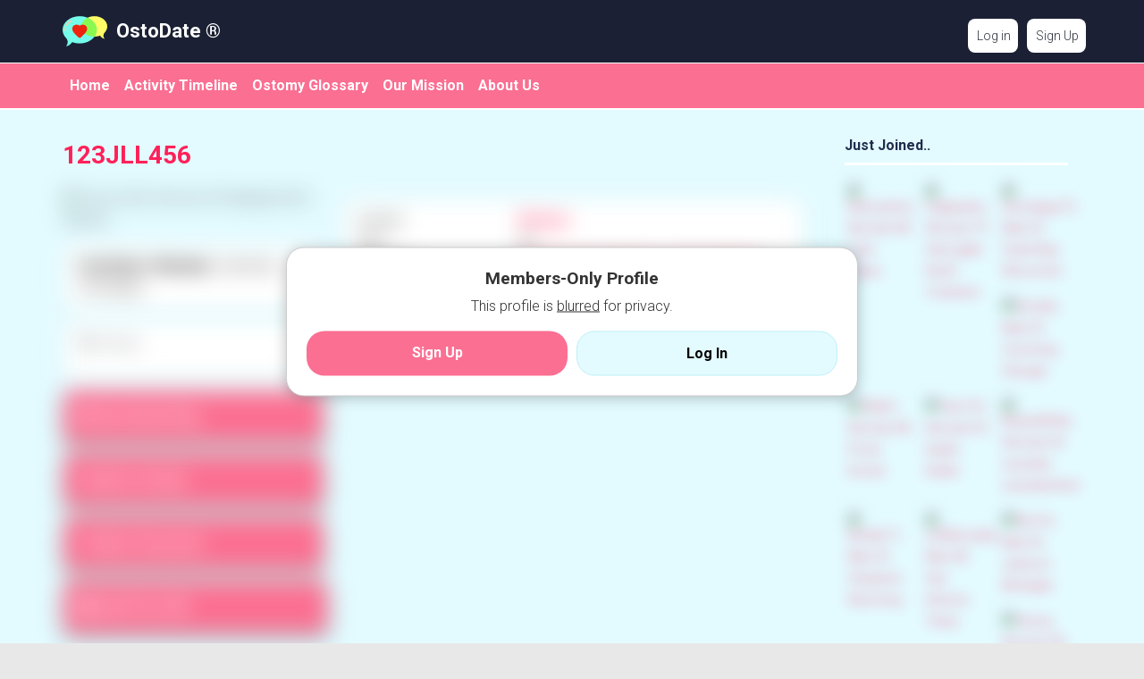

--- FILE ---
content_type: text/html; charset=utf-8
request_url: https://www.ostodate.com/profile/123JLL456
body_size: 7168
content:
<!DOCTYPE html>
<html lang="en">
<head>
    <!-- Charset & viewport early for faster paint -->
    <meta charset="utf-8">
    <meta name="viewport" content="width=device-width, initial-scale=1">

    <!-- Favicon -->
    <link rel="icon" href="/favicon.ico">

    <!-- Build absolute URL reliably -->
    
    <!-- SEO basics -->
    <title>OstoDate ®</title>
    <meta name="description" content="">
    <link rel="canonical" href="https://www.ostodate.com/profile/123JLL456">

    <!-- Social -->
    <meta property="og:type" content="website">
    <meta property="og:title" content="OstoDate ®">
    <meta property="og:description" content="">
    <meta property="og:url" content="https://www.ostodate.com/profile/123JLL456">
    <meta property="og:image" content="https://www.ostodate.com/images/og.jpg">
    <meta name="twitter:card" content="summary_large_image">

    <!-- Performance: Preconnect -->
    <link rel="preconnect" href="https://fonts.googleapis.com">
    <link rel="preconnect" href="https://fonts.gstatic.com" crossorigin>
    <link rel="preconnect" href="https://cdnjs.cloudflare.com" crossorigin>

    <!-- Fonts -->
    <link href="https://fonts.googleapis.com/css2?family=Roboto:wght@300;700&display=swap" rel="stylesheet">

    <!-- Icons -->
    <link rel="stylesheet" href="https://cdnjs.cloudflare.com/ajax/libs/font-awesome/5.15.4/css/all.min.css" referrerpolicy="no-referrer">

    <!-- Template header -->
    <!-- Google tag (gtag.js) -->
<script async src="https://www.googletagmanager.com/gtag/js?id=G-0VK5072YWV">
</script>
<script>
  window.dataLayer = window.dataLayer || [];
  function gtag(){dataLayer.push(arguments);}
  gtag('js', new Date());
  gtag('config', 'G-0VK5072YWV');
</script>
<link rel="apple-touch-icon" sizes="180x180" href="/apple-touch-icon.png">
<link rel="icon" type="image/png" sizes="32x32" href="/favicon-32x32.png">
<link rel="icon" type="image/png" sizes="16x16" href="/favicon-16x16.png">
<link rel="mask-icon" href="/safari-pinned-tab.svg" color="#5bbad5"> 
<link rel="manifest" href="/manifest.json">
<link rel="manifest" href="/site.webmanifest" />
<meta name="msapplication-TileColor" content="#da532c">
<meta name="theme-color" content="#ffffff">
<script type="text/javascript" src="/arrowchat/autoload.php" charset="utf-8"></script>
<meta name="viewport" content="width=device-width, initial-scale=1.0"/>
<META NAME="ROBOTS" CONTENT="noarchive">
<link rel="canonical" href="<?php echo 'https://' . $_SERVER['HTTP_HOST'] . $_SERVER['REQUEST_URI']; ?>">
<script>
(function () {
  // Block legacy/duplicate OneSignal scripts
  const BAD = [
    'https://cdn.onesignal.com/sdks/OneSignalSDK.js',
    'https://cdn.onesignal.com/sdks/OneSignalPageSDKES6.js',
    'https://cdn.onesignal.com/sdks/web/v16/OneSignalSDK.page.es6.js'
  ];

  // Remove any already in DOM
  document.querySelectorAll('script[src]').forEach(s => {
    if (BAD.some(u => s.src.includes(u))) s.remove();
  });

  // Stop future injections
  new MutationObserver(muts => {
    for (const m of muts) {
      for (const n of m.addedNodes) {
        if (n && n.tagName === 'SCRIPT' && n.src && BAD.some(u => n.src.includes(u))) {
          n.remove();
        }
      }
    }
  }).observe(document.documentElement, { childList: true, subtree: true });
})();
</script>
<script src="https://cdn.onesignal.com/sdks/web/v16/OneSignalSDK.page.js" defer></script>
<script>
  window.OneSignalDeferred = window.OneSignalDeferred || [];
  OneSignalDeferred.push(async function(OneSignal) {
    await OneSignal.init({
      appId: "a9ed8207-8a8d-46e2-a0b5-59b152aeae3e",
    });
  });
</script>
<style>
#buttonContainer {
    position: fixed;
    bottom: 20px; /* Position the bar close to the bottom */
    left: 50%;
    transform: translateX(-50%); /* Centers the container horizontally */
    display: flex; /* Align items in a row */
    gap: 10px; /* Space between buttons */
    z-index: 1000; /* Ensure buttons are above other content */
    padding: 5px; /* Padding inside the bar */
    background-color: rgba(0, 0, 0, 0.5); /* Solid blue background color */
    border-radius: 20px; /* Round edges for the container */
    box-shadow: 0 4px 10px rgba(0, 0, 0, 0.3); /* Subtle shadow for depth */
}

.button {
    font-size: 34px; /* Size of the symbols */
    color: white; /* Symbol color */
    background-color: transparent; /* Transparent background for symbols */
    border: none; /* No border */
    border-radius: 10px; /* Slightly rounded edges for buttons */
    cursor: pointer; /* Pointer cursor on hover */
    padding: 10px; /* Padding for buttons */
    transition: background-color 0.3s, transform 0.2s; /* Smooth transition effects */
}

.button:hover {
    background-color: rgba(0, 102, 204, 0.8); /* Darker shade on hover */
    transform: scale(1.05); /* Slightly enlarge on hover */
}
</style><link rel="manifest" href="/manifest.json" /><link rel="alternate" type="application/rss+xml" title="OstoDate ® Feed" href="https://www.ostodate.com/blog/feed" /><meta http-equiv="content-type" content="text/html; charset=utf-8" /><meta name="viewport" content="width=device-width, initial-scale=1.0" /><title>Profile of 123JLL456 - Connect on OstoDate for Ostomy &amp; Crohn&#039;s for users in Raleigh, North Dakota</title><meta name="description" content="123JLL456 is Woman in Raleigh, North Dakota and a member of OstoDate ostomy community and dating site." /><link href="https://www.ostodate.com/load/css/breezy/english/1767877249" rel="stylesheet" type="text/css" /><script src="https://www.ostodate.com/load/javascript/breezy/english/1767877249"></script><script src="https://cdn.onesignal.com/sdks/OneSignalSDK.js"></script><meta property="og:image" content="https://www.ostodate.com/uploads/w/2/7/f/f1b7k205sq14jl8rapxq.png" /><meta property="og:type" content="article" /><meta property="og:title" content="Profile of 123JLL456 - Connect on OstoDate for Ostomy &amp; Crohn&#039;s for users in Raleigh, North Dakota" /><meta property="og:description" content="123JLL456 is Woman in Raleigh, North Dakota and a member of OstoDate ostomy community and dating site." /><meta property="og:url" content="https://www.ostodate.com/profile/123JLL456" /><meta name="twitter:image" content="https://www.ostodate.com/uploads/w/2/7/f/f1b7k205sq14jl8rapxq.png" /><meta name="twitter:card" content="summary" /><meta name="twitter:title" content="Profile of 123JLL456 - Connect on OstoDate for Ostomy &amp; Crohn&#039;s for users in Raleigh, North Dakota" /><meta name="twitter:description" content="123JLL456 is Woman in Raleigh, North Dakota and a member of OstoDate ostomy community and dating site." /><meta name="twitter:url" content="https://www.ostodate.com/profile/123JLL456" />
    <!-- Conditional material icons -->
            <link href="https://www.ostodate.com/externals/materialdesign/material-icons.css" rel="stylesheet" type="text/css" />    
    <!-- Logged-in avatar bubble -->
    
    <!-- Design detail -->
    <style>.thin-line{border-top:1px solid #fff;margin:0;height:0}</style>

    <!-- Defer JS (faster first paint) -->
    <script src="/collapsible_java/collapsible.js" defer></script>

    <!-- JSON-LD basic -->
    <script type="application/ld+json">
    {
      "@context":"https://schema.org",
      "@type":"WebSite",
      "name":"OstoDate ®",
      "url":"https://www.ostodate.com/",
      "potentialAction":{
        "@type":"SearchAction",
        "target":"https://www.ostodate.com/search?q={query}",
        "query-input":"required name=query"
      }
    }
    </script>

</head>

<body class="guest profile users profile view view-other-pro">



<div id="headerWrapper">
<div class="sticky-bar">
<header id="header" >
 <div class="container">
  <div class="row">
   <div class="col-ms-12">
    <div class="header">
              <a class="logo desktop default " href="https://www.ostodate.com/"><img width="50" height="50" alt="OstoDate ®" class="logo" src="https://www.ostodate.com/templates/breezy/images/logo.svg" /></a>      
      
              <a href="https://www.ostodate.com/" class="title ">OstoDate ®</a>
          </div>
   </div>
  </div>
 </div>

 <div class="thin-line"></div>
</header>

<div id="site-nav">
 <div class="container">
  <div class="row">
   <div class="col-ms-12">
    <div class="site-nav">
     <a href="#" class="menu-button main-menu-button collapsed" data-mobilenav="main-menu"><span class="mobile-icon"></span></a>
     <ul id="main-menu">
                    <li><a href="https://www.ostodate.com/../index.php">Home</a></li>
                                        <li><a class="community_activity" href="https://www.ostodate.com/timeline">Activity Timeline</a></li>
                                                                               <li><a class="ostomy" href="https://www.ostodate.com/../ostomy">Ostomy Glossary</a></li>
                                        <li><a href="https://www.ostodate.com/mission">Our Mission</a></li>
                           <li><a href="https://www.ostodate.com/../about-us">About Us</a></li>
                  </ul>
    </div>

    <nav id="quick-nav" class="icons">
          <ul>
       <li class="out user_login"><a class="icon-text icon-users-login" href="https://www.ostodate.com/users/login"><span>Log in</span></a></li>
       <li class="out user_signup"><a class="icon-text icon-users-signup" href="https://www.ostodate.com/users/signup"><span>Sign Up</span></a></li>
     </ul>
         </nav>

   </div>
  </div>
 </div>
</div>
</div>
</div>

<!-- Nudges -->




<script defer>
(function(){
 let prevY = window.pageYOffset;
 const el = document.getElementById('headerWrapper');
 const h = el ? el.offsetHeight : 0;
 window.addEventListener('scroll', function(){
  const curY = window.pageYOffset;
  if(el){ el.style.top = (prevY > curY) ? '0' : (-h)+'px'; }
  prevY = curY;
 }, {passive:true});
})();
</script>

<div id="container" class="boxy">
 <div class="container">
  <div class="row">
      <div id="sidebar" style="float:right;">
    <div class="hidden-all visible-sm"><style>
  .blur-profile-img {
    filter: blur(8px);
    transition: filter 0.3s ease;
    pointer-events: none; /* Prevent clicks on blurred images */
    cursor: default;
  }
</style>

        <div class="box latest-users">
      <h4><span>Just Joined..</span></h4>
      
	<ul class="gallery compact helper users home-users row">

		
			<li class="col-auto" id="row-helper-user-10881">

				<figure class="user a_medium_figure">

					

                
    <div class="image">
                    <a class="image" href="https://www.ostodate.com/profile/Nancyanne"><img alt=" Nancyanne, Woman 68  Tyler Texas" title=" Nancyanne, Woman 68  Tyler Texas" width="250" height="250" src="https://www.ostodate.com/uploads/9/0/0/j/nb99396ogfuju7euidxm_l.jpeg?s=1769573886" /></a>        
        
        <!-- TO SHOW SMALL VIP OstoDate+ GRAPHIC -->
        
            </div>


					
				</figure>

			</li>

		
			<li class="col-auto" id="row-helper-user-10880">

				<figure class="user a_medium_figure">

					

                
    <div class="image">
                    <a class="image" href="https://www.ostodate.com/profile/Happylass"><img alt=" Happylass, Woman 70  Harrogate North Yorkshire" title=" Happylass, Woman 70  Harrogate North Yorkshire" width="250" height="250" src="https://www.ostodate.com/uploads/3/d/s/m/ws58jcl9vi0r0ad96r72_l.jpg?s=1769542401" /></a>        
        
        <!-- TO SHOW SMALL VIP OstoDate+ GRAPHIC -->
        
            </div>


					
				</figure>

			</li>

		
			<li class="col-auto" id="row-helper-user-10879">

				<figure class="user a_medium_figure">

					

                
    <div class="image">
                    <a class="image" href="https://www.ostodate.com/profile/Stomaguy72"><img alt=" Stomaguy72, Man 53  Green Bay Wisconsin" title=" Stomaguy72, Man 53  Green Bay Wisconsin" width="250" height="250" src="https://www.ostodate.com/uploads/9/j/r/h/hnumi8ea70jzdeaw6l1v_l.jpeg?s=1769382529" /></a>        
        
        <!-- TO SHOW SMALL VIP OstoDate+ GRAPHIC -->
        
            </div>


					
				</figure>

			</li>

		
			<li class="col-auto" id="row-helper-user-10877">

				<figure class="user a_medium_figure">

					

                
    <div class="image">
                    <a class="image" href="https://www.ostodate.com/profile/Km266"><img alt=" Km266, Man 53  Cumming Georgia" title=" Km266, Man 53  Cumming Georgia" width="250" height="250" src="https://www.ostodate.com/uploads/q/0/j/7/zhk223cq3k4rst7bzdr4_l.jpg?s=1768898673" /></a>        
        
        <!-- TO SHOW SMALL VIP OstoDate+ GRAPHIC -->
        
            </div>


					
				</figure>

			</li>

		
			<li class="col-auto" id="row-helper-user-10875">

				<figure class="user a_medium_figure">

					

                
    <div class="image">
                    <a class="image" href="https://www.ostodate.com/profile/Ellie67"><img alt=" Ellie67, Woman 58  Poole Dorset" title=" Ellie67, Woman 58  Poole Dorset" width="250" height="250" src="https://www.ostodate.com/uploads/0/o/m/h/ookfb8ovc21s02tihj7a_l.jpg?s=1768241907" /></a>        
        
        <!-- TO SHOW SMALL VIP OstoDate+ GRAPHIC -->
        
            </div>


					
				</figure>

			</li>

		
			<li class="col-auto" id="row-helper-user-10873">

				<figure class="user a_medium_figure">

					

                
    <div class="image">
                    <a class="image" href="https://www.ostodate.com/profile/fran123"><img alt=" fran123, Woman 63  Dublin Dublin" title=" fran123, Woman 63  Dublin Dublin" width="250" height="250" src="https://www.ostodate.com/uploads/0/0/u/w/u76v168llu2jghlqfhne_l.jpg?s=1767887826" /></a>        
        
        <!-- TO SHOW SMALL VIP OstoDate+ GRAPHIC -->
        
            </div>


					
				</figure>

			</li>

		
			<li class="col-auto" id="row-helper-user-10871">

				<figure class="user a_medium_figure">

					

                
    <div class="image">
                    <a class="image" href="https://www.ostodate.com/profile/BlackyWhite"><img alt=" BlackyWhite, Woman 45  Leicester Leicestershire" title=" BlackyWhite, Woman 45  Leicester Leicestershire" width="250" height="250" src="https://www.ostodate.com/uploads/v/b/m/j/1o1fwnpndiokux4edbfn_l.jpg?s=1767303895" /></a>        
        
        <!-- TO SHOW SMALL VIP OstoDate+ GRAPHIC -->
        
            </div>


					
				</figure>

			</li>

		
			<li class="col-auto" id="row-helper-user-10869">

				<figure class="user a_medium_figure">

					

                
    <div class="image">
                    <a class="image" href="https://www.ostodate.com/profile/Akrebs71"><img alt=" Akrebs71, Man 54  Cheyenne Wyoming" title=" Akrebs71, Man 54  Cheyenne Wyoming" width="250" height="250" src="https://www.ostodate.com/uploads/h/b/l/q/10brk0p0twceq1iap7xk_l.jpg?s=1767128471" /></a>        
        
        <!-- TO SHOW SMALL VIP OstoDate+ GRAPHIC -->
        
            </div>


					
				</figure>

			</li>

		
			<li class="col-auto" id="row-helper-user-10867">

				<figure class="user a_medium_figure">

					

                
    <div class="image">
                    <a class="image" href="https://www.ostodate.com/profile/LifeRerouted"><img alt=" LifeRerouted, Man 38  San Antonio Texas" title=" LifeRerouted, Man 38  San Antonio Texas" width="250" height="250" src="https://www.ostodate.com/uploads/j/j/t/v/ux8u0jbvfs52j0bbsr1r_l.jpeg" /></a>        
        
        <!-- TO SHOW SMALL VIP OstoDate+ GRAPHIC -->
        
            </div>


					
				</figure>

			</li>

		
			<li class="col-auto" id="row-helper-user-10866">

				<figure class="user a_medium_figure">

					

                
    <div class="image">
                    <a class="image" href="https://www.ostodate.com/profile/Bo316"><img alt=" Bo316, Man 56  Jackson Michigan" title=" Bo316, Man 56  Jackson Michigan" width="250" height="250" src="https://www.ostodate.com/uploads/r/2/8/r/5nxjbu770m0p71zje23i_l.jpeg" /></a>        
        
        <!-- TO SHOW SMALL VIP OstoDate+ GRAPHIC -->
        
            </div>


					
				</figure>

			</li>

		
			<li class="col-auto" id="row-helper-user-10864">

				<figure class="user a_medium_figure">

					

                
    <div class="image">
                    <a class="image" href="https://www.ostodate.com/profile/Hunny"><img alt=" Hunny, Woman 58  Redding California" title=" Hunny, Woman 58  Redding California" width="250" height="250" src="https://www.ostodate.com/uploads/s/5/t/0/23cqs6wj3klshxy62h7t_l.jpeg" /></a>        
        
        <!-- TO SHOW SMALL VIP OstoDate+ GRAPHIC -->
        
            </div>


					
				</figure>

			</li>

		
			<li class="col-auto" id="row-helper-user-10863">

				<figure class="user a_medium_figure">

					

                
    <div class="image">
                    <a class="image" href="https://www.ostodate.com/profile/Anaenko"><img alt=" Anaenko, Woman 52  Grand Junction Colorado" title=" Anaenko, Woman 52  Grand Junction Colorado" width="250" height="250" src="https://www.ostodate.com/uploads/w/j/w/v/am3tfue6ge0x6w5kslxn_l.jpeg" /></a>        
        
        <!-- TO SHOW SMALL VIP OstoDate+ GRAPHIC -->
        
            </div>


					
				</figure>

			</li>

		
	</ul>

    </div>
  

<script>
  document.addEventListener('DOMContentLoaded', function() {
          document.querySelectorAll('.box.latest-users img').forEach(function(img) {
        img.classList.add('blur-profile-img');
        // Disable clicks on parent links if any
        if (img.parentElement.tagName.toLowerCase() === 'a') {
          img.parentElement.style.pointerEvents = 'none';
          img.parentElement.style.cursor = 'default';
        }
      });
      });
</script>
</div>
        <div class="hidden-all visible-sm"><style>
  .blur-profile-img {
    filter: blur(8px);
    transition: filter 0.3s ease;
    pointer-events: none; /* Prevent clicks on blurred images */
    cursor: default;
  }
</style>

        <div class="box latest-users">
      <h4><span>Just Joined..</span></h4>
      
	<ul class="gallery compact helper users home-users row">

		
			<li class="col-auto" id="row-helper-user-10881">

				<figure class="user a_medium_figure">

					

                
    <div class="image">
                    <a class="image" href="https://www.ostodate.com/profile/Nancyanne"><img alt=" Nancyanne, Woman 68  Tyler Texas" title=" Nancyanne, Woman 68  Tyler Texas" width="250" height="250" src="https://www.ostodate.com/uploads/9/0/0/j/nb99396ogfuju7euidxm_l.jpeg?s=1769573886" /></a>        
        
        <!-- TO SHOW SMALL VIP OstoDate+ GRAPHIC -->
        
            </div>


					
				</figure>

			</li>

		
			<li class="col-auto" id="row-helper-user-10880">

				<figure class="user a_medium_figure">

					

                
    <div class="image">
                    <a class="image" href="https://www.ostodate.com/profile/Happylass"><img alt=" Happylass, Woman 70  Harrogate North Yorkshire" title=" Happylass, Woman 70  Harrogate North Yorkshire" width="250" height="250" src="https://www.ostodate.com/uploads/3/d/s/m/ws58jcl9vi0r0ad96r72_l.jpg?s=1769542401" /></a>        
        
        <!-- TO SHOW SMALL VIP OstoDate+ GRAPHIC -->
        
            </div>


					
				</figure>

			</li>

		
			<li class="col-auto" id="row-helper-user-10879">

				<figure class="user a_medium_figure">

					

                
    <div class="image">
                    <a class="image" href="https://www.ostodate.com/profile/Stomaguy72"><img alt=" Stomaguy72, Man 53  Green Bay Wisconsin" title=" Stomaguy72, Man 53  Green Bay Wisconsin" width="250" height="250" src="https://www.ostodate.com/uploads/9/j/r/h/hnumi8ea70jzdeaw6l1v_l.jpeg?s=1769382529" /></a>        
        
        <!-- TO SHOW SMALL VIP OstoDate+ GRAPHIC -->
        
            </div>


					
				</figure>

			</li>

		
			<li class="col-auto" id="row-helper-user-10877">

				<figure class="user a_medium_figure">

					

                
    <div class="image">
                    <a class="image" href="https://www.ostodate.com/profile/Km266"><img alt=" Km266, Man 53  Cumming Georgia" title=" Km266, Man 53  Cumming Georgia" width="250" height="250" src="https://www.ostodate.com/uploads/q/0/j/7/zhk223cq3k4rst7bzdr4_l.jpg?s=1768898673" /></a>        
        
        <!-- TO SHOW SMALL VIP OstoDate+ GRAPHIC -->
        
            </div>


					
				</figure>

			</li>

		
			<li class="col-auto" id="row-helper-user-10875">

				<figure class="user a_medium_figure">

					

                
    <div class="image">
                    <a class="image" href="https://www.ostodate.com/profile/Ellie67"><img alt=" Ellie67, Woman 58  Poole Dorset" title=" Ellie67, Woman 58  Poole Dorset" width="250" height="250" src="https://www.ostodate.com/uploads/0/o/m/h/ookfb8ovc21s02tihj7a_l.jpg?s=1768241907" /></a>        
        
        <!-- TO SHOW SMALL VIP OstoDate+ GRAPHIC -->
        
            </div>


					
				</figure>

			</li>

		
			<li class="col-auto" id="row-helper-user-10873">

				<figure class="user a_medium_figure">

					

                
    <div class="image">
                    <a class="image" href="https://www.ostodate.com/profile/fran123"><img alt=" fran123, Woman 63  Dublin Dublin" title=" fran123, Woman 63  Dublin Dublin" width="250" height="250" src="https://www.ostodate.com/uploads/0/0/u/w/u76v168llu2jghlqfhne_l.jpg?s=1767887826" /></a>        
        
        <!-- TO SHOW SMALL VIP OstoDate+ GRAPHIC -->
        
            </div>


					
				</figure>

			</li>

		
			<li class="col-auto" id="row-helper-user-10871">

				<figure class="user a_medium_figure">

					

                
    <div class="image">
                    <a class="image" href="https://www.ostodate.com/profile/BlackyWhite"><img alt=" BlackyWhite, Woman 45  Leicester Leicestershire" title=" BlackyWhite, Woman 45  Leicester Leicestershire" width="250" height="250" src="https://www.ostodate.com/uploads/v/b/m/j/1o1fwnpndiokux4edbfn_l.jpg?s=1767303895" /></a>        
        
        <!-- TO SHOW SMALL VIP OstoDate+ GRAPHIC -->
        
            </div>


					
				</figure>

			</li>

		
			<li class="col-auto" id="row-helper-user-10869">

				<figure class="user a_medium_figure">

					

                
    <div class="image">
                    <a class="image" href="https://www.ostodate.com/profile/Akrebs71"><img alt=" Akrebs71, Man 54  Cheyenne Wyoming" title=" Akrebs71, Man 54  Cheyenne Wyoming" width="250" height="250" src="https://www.ostodate.com/uploads/h/b/l/q/10brk0p0twceq1iap7xk_l.jpg?s=1767128471" /></a>        
        
        <!-- TO SHOW SMALL VIP OstoDate+ GRAPHIC -->
        
            </div>


					
				</figure>

			</li>

		
			<li class="col-auto" id="row-helper-user-10867">

				<figure class="user a_medium_figure">

					

                
    <div class="image">
                    <a class="image" href="https://www.ostodate.com/profile/LifeRerouted"><img alt=" LifeRerouted, Man 38  San Antonio Texas" title=" LifeRerouted, Man 38  San Antonio Texas" width="250" height="250" src="https://www.ostodate.com/uploads/j/j/t/v/ux8u0jbvfs52j0bbsr1r_l.jpeg" /></a>        
        
        <!-- TO SHOW SMALL VIP OstoDate+ GRAPHIC -->
        
            </div>


					
				</figure>

			</li>

		
			<li class="col-auto" id="row-helper-user-10866">

				<figure class="user a_medium_figure">

					

                
    <div class="image">
                    <a class="image" href="https://www.ostodate.com/profile/Bo316"><img alt=" Bo316, Man 56  Jackson Michigan" title=" Bo316, Man 56  Jackson Michigan" width="250" height="250" src="https://www.ostodate.com/uploads/r/2/8/r/5nxjbu770m0p71zje23i_l.jpeg" /></a>        
        
        <!-- TO SHOW SMALL VIP OstoDate+ GRAPHIC -->
        
            </div>


					
				</figure>

			</li>

		
			<li class="col-auto" id="row-helper-user-10864">

				<figure class="user a_medium_figure">

					

                
    <div class="image">
                    <a class="image" href="https://www.ostodate.com/profile/Hunny"><img alt=" Hunny, Woman 58  Redding California" title=" Hunny, Woman 58  Redding California" width="250" height="250" src="https://www.ostodate.com/uploads/s/5/t/0/23cqs6wj3klshxy62h7t_l.jpeg" /></a>        
        
        <!-- TO SHOW SMALL VIP OstoDate+ GRAPHIC -->
        
            </div>


					
				</figure>

			</li>

		
			<li class="col-auto" id="row-helper-user-10863">

				<figure class="user a_medium_figure">

					

                
    <div class="image">
                    <a class="image" href="https://www.ostodate.com/profile/Anaenko"><img alt=" Anaenko, Woman 52  Grand Junction Colorado" title=" Anaenko, Woman 52  Grand Junction Colorado" width="250" height="250" src="https://www.ostodate.com/uploads/w/j/w/v/am3tfue6ge0x6w5kslxn_l.jpeg" /></a>        
        
        <!-- TO SHOW SMALL VIP OstoDate+ GRAPHIC -->
        
            </div>


					
				</figure>

			</li>

		
	</ul>

    </div>
  

<script>
  document.addEventListener('DOMContentLoaded', function() {
          document.querySelectorAll('.box.latest-users img').forEach(function(img) {
        img.classList.add('blur-profile-img');
        // Disable clicks on parent links if any
        if (img.parentElement.tagName.toLowerCase() === 'a') {
          img.parentElement.style.pointerEvents = 'none';
          img.parentElement.style.cursor = 'default';
        }
      });
      });
</script>
</div>
   </div>
   
   <div id="content">
    
<nav id="trail">
    <ul>
        
                                            <li ><a href="https://www.ostodate.com/profile/123JLL456">123JLL456</a></li>
            
            </ul>
</nav>




<div class="content-header">

            <h1>123JLL456</h1>
    		
    
</div>





<style>
    .plugin-users.user-view { filter: blur(12px); pointer-events:none; user-select:none; }
  #privacy-overlay { position:fixed; inset:0; background:rgba(0,0,0,0.6); z-index:999; }
  #privacy-popup {
    position:fixed; top:50%; left:50%; transform:translate(-50%,-50%);
    background:#fff; border:1px solid #ccc; border-radius:20px;
    padding:22px; width:90%; max-width:640px; z-index:1000; text-align:center;
    box-shadow:0 2px 16px rgba(0,0,0,0.25);
  }
  #privacy-popup h3 { margin:0 0 8px; }
  #privacy-popup p { margin:6px 0 16px; }
  .cta-row { display:grid; grid-template-columns:1fr 1fr; gap:10px; }
  .btn-cta { padding:12px 16px; border-radius:20px; border:none; font-weight:700; text-align:center; cursor:pointer; text-decoration:none; }
  .btn-signup { background:#fb6f92; color:#fff; }
  .btn-login { background:#e3fbff; color:#000; border:1px solid #bfeff8; }
  
  .content-actions { display:flex; flex-wrap:wrap; gap:8px; list-style:none; padding:0; margin:0; }
  .content-actions li { flex:1 1 auto; min-width:120px; }
  .content-actions li a { display:inline-block; width:100%; padding:8px 12px; text-align:center; }

  nav.main ul.content-actions.stack > li {
    background:#fb6f92; color:#fff; border:2px solid #fff;
    border-radius:10px; box-shadow:0 4px 10px rgba(0,0,0,0.5);
    display:flex; align-items:center; padding-left:0;
  }
  nav.main ul.content-actions.stack > li > a {
    background:transparent !important; border:0 !important; color:#fff !important;
    width:100%; display:flex; gap:8px; align-items:center; padding:12px 14px;
    text-decoration:none; font-weight:700;
  }
  nav.main ul.content-actions.stack > li:hover { background:#eee !important; color:#000 !important; }
  nav.main ul.content-actions.stack > li:hover > a { color:#000 !important; }
</style>

<div id="privacy-overlay"></div>
<div id="privacy-popup">
  <h3>Members-Only Profile</h3>
  <p>This profile is <u>blurred</u> for privacy.</p>
  <div class="cta-row">
    <a class="btn-cta btn-signup" href="/users/signup">Sign Up</a>
    <a class="btn-cta btn-login" href="/users/login">Log In</a>
  </div>
</div>

<div class="plugin-users user-view">
  <div class="sidebar">

    <figure class="user wide">
              

    <div class="image">
                    <img alt=" 123JLL456, Woman 45  Raleigh North Dakota" title=" 123JLL456, Woman 45  Raleigh North Dakota" width="500" height="500" src="https://www.ostodate.com/uploads/v/u/p/o/vwrhzwy1wajkw80mfrvf_p.png" />        
        <!-- User Online/Away Status -->
        
        
        
    </div>

          </figure>

    <!-- HOT OR NOT REMOVED SAFELY -->

          <div class="alert info"><strong>OstoDate+ Member:</strong> Unlimited messages.</div>
    
    <div class="alert info">
      <ul class="article-info">
        
        
                  <li class="likes">
            
	<div class="likes clearfix" id="like-container-user-626" data-role="likes">
					<a onclick="return false;" class="action like" data-tooltip="default" data-position-at="top center" data-position-my="bottom center" title="Please log in" href="https://www.ostodate.com/comments/like"><span class="mdi mdi-heart-outline"></span></a>				<span class="blurb">
							No likes					</span>
			</div>

          </li>
              </ul>
    </div>

    <nav class="main">
                        <ul class="content-actions stack">
                          <li class="primary"><a href="https://www.ostodate.com/messages/send/123JLL456"><span class="mdi mdi-email-send"></span> Send Quick Msg</a></li>
            
                                                        <li><a href="https://www.ostodate.com/users/friends/add/123JLL456"><span class="mdi mdi-account-plus-outline"></span> Add to friends</a></li>
                          
                                                        <li><a href="https://www.ostodate.com/users/favorites/add/123JLL456"><span class="mdi mdi-heart-outline"></span> Add to Favourite</a></li>
                          
                          <li><a title="Send gift" href="https://www.ostodate.com/gifts/send/123JLL456"><span class="mdi mdi-gift"></span> Send Free Gift</a></li>
            
                      </ul>
                  </nav>

          <div class="alert info"></div>
    
  </div>

  <div class="content">

          <div class="alert info">
        <dl class="grid">
          
	

	
	
		
			<dt class="field_title_gender">
				Gender:
			</dt>
			<dd class="field_data_gender">

				
					
																														<a href="https://www.ostodate.com/users?tab=advanced&amp;do_search=1&amp;data_gender_1[]=2&amp;view=list">Woman</a>									
																						 

						
					
				
			</dd>

		
	

	
	
		
			<dt class="field_title_birthday">
				Age:
			</dt>
			<dd class="field_data_birthday">

				
					
						45
					
				
			</dd>

		
	

	
	
		
			<dt class="field_title_location">
				Location:
			</dt>
			<dd class="field_data_location">

				
					
													

																																						
						
													<a href="https://www.ostodate.com/users?tab=advanced&amp;do_search=1&amp;data_location_1[city]=125988&amp;view=list">Raleigh</a>, <a href="https://www.ostodate.com/users?tab=advanced&amp;do_search=1&amp;data_location_1[state]=3448&amp;view=list">North Dakota</a>, <a href="https://www.ostodate.com/users?tab=advanced&amp;do_search=1&amp;data_location_1[country]=223&amp;view=list">United States</a>						
					
				
			</dd>

		
	
        </dl>
      </div>

                    
                    
          
  </div>
</div>

<script>
document.addEventListener('DOMContentLoaded',function(){
  document.body.style.overflow='hidden';
});
</script>

	</div>
</div>
</div>
</div>
<footer id="footer">
	<div class="container">
		<div class="row">
			<div class="col-ms-12">
				<div class="footer">
					<div class="navigation">
													<ul>
																											<li><a class="news" href="https://www.ostodate.com/blog">Articles</a></li>
																																																																																							<li><a class="safety" href="https://www.ostodate.com/safety">Safety Centre</a></li>
																																																					<li><a class="contact" href="https://www.ostodate.com/contact">Customer Care</a></li>
																																				<li><a href="https://www.ostodate.com/ostodate-web-app">Web App</a></li>
																								</ul>
											</div>
					<div class="social-bookmarks">
						<ul>
																						<li><a title="Twitter" class="icon-social icon-social-twitter" target="_blank" href="http://twitter.com/OstoDate"><span class="hidden">Twitter</span></a></li>
													</ul>
					</div>
				</div>
									<div class="credits">
													<div class="legal">
								<ul>
																																										<li><a class="legal" href="https://www.ostodate.com/legal">Legal Portal</a></li>
																																												<li><a class="terms" href="https://www.ostodate.com/legal/terms">Terms</a></li>
																																												<li><a class="aup" href="https://www.ostodate.com/legal/aup">AUP</a></li>
																																												<li><a class="privacy" href="https://www.ostodate.com/legal/privacy">Privacy</a></li>
																																												<li><a href="https://www.ostodate.com/../legal/cookies">Cookies</a></li>
																																																										<li>Copyright © 2005 - <script type="text/javascript">document.write(new Date().getFullYear());</script> OstoDate.com - All Rights Reserved</li>
																	</ul>
							</div>
											</div>
							</div>
		</div>
	</div>
</footer>
<div id="buttonContainer" style="display: none;">
    <button class="button" id="backButton" onclick="goBack()">&#9664;</button> <!-- Left Arrow -->
    <button class="button" id="homeButton" onclick="goToMyOD()">MyOD</button> <!-- Home Icon -->
    <button class="button" id="forwardButton" onclick="goForward()">&#9654;</button> <!-- Right Arrow -->
</div>
<script>
function goBack() {
    window.history.back();
}
function goForward() {
    window.history.forward();
}
function goToMyOD() {
    window.location.href = '/myod'; // Redirects to the /myod route
}
function checkPWA() {
    // Check if the web app is running in standalone mode
    if (window.matchMedia && window.matchMedia('(display-mode: standalone)').matches || window.navigator.standalone === true) {
        // Show the button container if in PWA mode
        document.getElementById('buttonContainer').style.display = 'flex';
    }
}
// Check if app is in standalone mode on window load
window.onload = checkPWA;
</script>
<script>$(function(){var OneSignal = window.OneSignal || [];
OneSignal.push(function(){
OneSignal.init({
	appId: 'a9ed8207-8a8d-46e2-a0b5-59b152aeae3e'
});
});});</script>
</body>

</html>

--- FILE ---
content_type: image/svg+xml
request_url: https://www.ostodate.com/assets/images/comments/icons/like.svg
body_size: 1089
content:
<?xml version="1.0" encoding="UTF-8"?>
<!-- Generated by Pixelmator Pro 3.6.16 -->
<svg width="16" height="32" viewBox="0 0 16 32" xmlns="http://www.w3.org/2000/svg" xmlns:xlink="http://www.w3.org/1999/xlink">
    <image id="Image-Layer" x="1" y="3" width="14" height="27" xlink:href="data:image/png;base64, iVBORw0KGgoAAAANSUhEUgAAAA4AAAAbCAYAAABMU775AAAAAXNSR0IArs4c6QAAAERlWElmTU0AKgAAAAgAAYdpAAQAAAABAAAAGgAAAAAAA6ABAAMAAAABAAEAAKACAAQAAAABAAAADqADAAQAAAABAAAAGwAAAAAV8CEIAAACBklEQVQ4Ee1TMW/TQBS+95zEMVBiFxoBAyBEBaJDPTO5K0JyusCEWglQGCyRf4CZGJtWHUgB4QpVsJUgmPE/aBgIE1IAoaJIEAqtEpvmjufQpEkcN3Tvk05+33vfd3d+pw8YxaNnq4b361uON/+YBCtCiGXOeZ5yNRaL2YSDuoooFeXUqfztG9MuLD1d1Ru/v6xRoz9cKui01P6Gop2cinlb63P9jR1sRNSZt1GdQ8GbkYQoIf2GjgyhEkWIrJMGE8mRYAj7ClkZcfDOrZl5SYrb/6sMuNmbM/ehLZhfXDSBc4dwaIo7nJ8CcfauZRUD3BEGYGHh4SRj/ktKzwa4HQBQopWxLOtTp9ZO2t9CoZDyfd+lR9f/1dCR5XQum7220ebs+X38/NXKkxdvHuxJOmgOnkDrHetXDcP//DHXbGyaQvAKE7CM2yzPkkzlTW4zwUwAVEE5UkyePp9XXrsubBqXdf9reY1c0rM17eiKAX4ElJhy5uIU1CZOvOWNLaNHNQRg8lAJfoyrdLve04boWHAq+RErw4ihPmlQOjq2bz/GU8ed1lRrl9L3uFe3QzsPKKCs2Fq5uuvH2oVjJt/2HeJG+hHlxKxW/h72Y20iPckb9ZAf6V1LKB/OaB/WO37E7tto76vvRtUxnaZWatUBGMYTzui5caNb1K0J5V7myop3fTrSj38BUt6tyWrzkjYAAAAASUVORK5CYII="/>
</svg>
